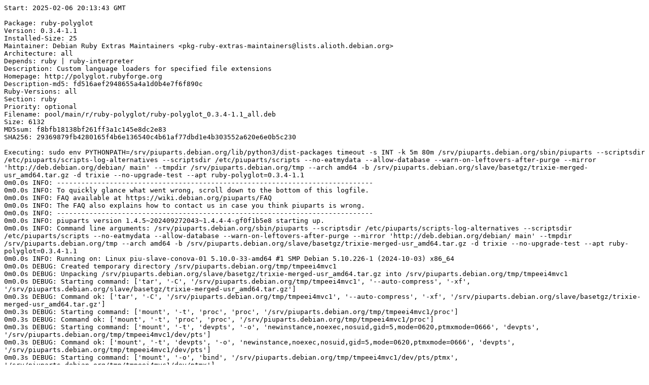

--- FILE ---
content_type: text/plain; charset=utf-8
request_url: https://piuparts.debian.org/trixie/pass/ruby-polyglot_0.3.4-1.1.log
body_size: 7635
content:
Start: 2025-02-06 20:13:43 GMT

Package: ruby-polyglot
Version: 0.3.4-1.1
Installed-Size: 25
Maintainer: Debian Ruby Extras Maintainers <pkg-ruby-extras-maintainers@lists.alioth.debian.org>
Architecture: all
Depends: ruby | ruby-interpreter
Description: Custom language loaders for specified file extensions
Homepage: http://polyglot.rubyforge.org
Description-md5: fd516aef2948655a4a1d0b4e7f6f890c
Ruby-Versions: all
Section: ruby
Priority: optional
Filename: pool/main/r/ruby-polyglot/ruby-polyglot_0.3.4-1.1_all.deb
Size: 6132
MD5sum: f8bfb18138bf261ff3a1c145e8dc2e83
SHA256: 29369879fb4280165f4b6e136540c4b61af77dbd1e4b303552a620e6e0b5c230

Executing: sudo env PYTHONPATH=/srv/piuparts.debian.org/lib/python3/dist-packages timeout -s INT -k 5m 80m /srv/piuparts.debian.org/sbin/piuparts --scriptsdir /etc/piuparts/scripts-log-alternatives --scriptsdir /etc/piuparts/scripts --no-eatmydata --allow-database --warn-on-leftovers-after-purge --mirror 'http://deb.debian.org/debian/ main' --tmpdir /srv/piuparts.debian.org/tmp --arch amd64 -b /srv/piuparts.debian.org/slave/basetgz/trixie-merged-usr_amd64.tar.gz -d trixie --no-upgrade-test --apt ruby-polyglot=0.3.4-1.1
0m0.0s INFO: ------------------------------------------------------------------------------
0m0.0s INFO: To quickly glance what went wrong, scroll down to the bottom of this logfile.
0m0.0s INFO: FAQ available at https://wiki.debian.org/piuparts/FAQ
0m0.0s INFO: The FAQ also explains how to contact us in case you think piuparts is wrong.
0m0.0s INFO: ------------------------------------------------------------------------------
0m0.0s INFO: piuparts version 1.4.5~202409272043~1.4.4-4-gf0f1b5e8 starting up.
0m0.0s INFO: Command line arguments: /srv/piuparts.debian.org/sbin/piuparts --scriptsdir /etc/piuparts/scripts-log-alternatives --scriptsdir /etc/piuparts/scripts --no-eatmydata --allow-database --warn-on-leftovers-after-purge --mirror 'http://deb.debian.org/debian/ main' --tmpdir /srv/piuparts.debian.org/tmp --arch amd64 -b /srv/piuparts.debian.org/slave/basetgz/trixie-merged-usr_amd64.tar.gz -d trixie --no-upgrade-test --apt ruby-polyglot=0.3.4-1.1
0m0.0s INFO: Running on: Linux piu-slave-conova-01 5.10.0-33-amd64 #1 SMP Debian 5.10.226-1 (2024-10-03) x86_64
0m0.0s DEBUG: Created temporary directory /srv/piuparts.debian.org/tmp/tmpeei4mvc1
0m0.0s DEBUG: Unpacking /srv/piuparts.debian.org/slave/basetgz/trixie-merged-usr_amd64.tar.gz into /srv/piuparts.debian.org/tmp/tmpeei4mvc1
0m0.0s DEBUG: Starting command: ['tar', '-C', '/srv/piuparts.debian.org/tmp/tmpeei4mvc1', '--auto-compress', '-xf', '/srv/piuparts.debian.org/slave/basetgz/trixie-merged-usr_amd64.tar.gz']
0m0.3s DEBUG: Command ok: ['tar', '-C', '/srv/piuparts.debian.org/tmp/tmpeei4mvc1', '--auto-compress', '-xf', '/srv/piuparts.debian.org/slave/basetgz/trixie-merged-usr_amd64.tar.gz']
0m0.3s DEBUG: Starting command: ['mount', '-t', 'proc', 'proc', '/srv/piuparts.debian.org/tmp/tmpeei4mvc1/proc']
0m0.3s DEBUG: Command ok: ['mount', '-t', 'proc', 'proc', '/srv/piuparts.debian.org/tmp/tmpeei4mvc1/proc']
0m0.3s DEBUG: Starting command: ['mount', '-t', 'devpts', '-o', 'newinstance,noexec,nosuid,gid=5,mode=0620,ptmxmode=0666', 'devpts', '/srv/piuparts.debian.org/tmp/tmpeei4mvc1/dev/pts']
0m0.3s DEBUG: Command ok: ['mount', '-t', 'devpts', '-o', 'newinstance,noexec,nosuid,gid=5,mode=0620,ptmxmode=0666', 'devpts', '/srv/piuparts.debian.org/tmp/tmpeei4mvc1/dev/pts']
0m0.3s DEBUG: Starting command: ['mount', '-o', 'bind', '/srv/piuparts.debian.org/tmp/tmpeei4mvc1/dev/pts/ptmx', '/srv/piuparts.debian.org/tmp/tmpeei4mvc1/dev/ptmx']
0m0.3s DEBUG: Command ok: ['mount', '-o', 'bind', '/srv/piuparts.debian.org/tmp/tmpeei4mvc1/dev/pts/ptmx', '/srv/piuparts.debian.org/tmp/tmpeei4mvc1/dev/ptmx']
0m0.3s DEBUG: Starting command: ['mount', '-o', 'bind', '/dev/pts/1', '/srv/piuparts.debian.org/tmp/tmpeei4mvc1/dev/console']
0m0.3s DEBUG: Command ok: ['mount', '-o', 'bind', '/dev/pts/1', '/srv/piuparts.debian.org/tmp/tmpeei4mvc1/dev/console']
0m0.3s DEBUG: Starting command: ['mount', '-t', 'tmpfs', '-o', 'size=65536k', 'tmpfs', '/srv/piuparts.debian.org/tmp/tmpeei4mvc1/dev/shm']
0m0.3s DEBUG: Command ok: ['mount', '-t', 'tmpfs', '-o', 'size=65536k', 'tmpfs', '/srv/piuparts.debian.org/tmp/tmpeei4mvc1/dev/shm']
0m0.3s DEBUG: sources.list:
  deb http://deb.debian.org/debian/ trixie main
0m0.3s DEBUG: Created policy-rc.d and chmodded it.
0m0.3s DEBUG: Created resolv.conf.
0m0.3s DEBUG: Copying scriptsdir /etc/piuparts/scripts-log-alternatives to /srv/piuparts.debian.org/tmp/tmpeei4mvc1/tmp/scripts/
0m0.3s DEBUG: Copying scriptsdir /etc/piuparts/scripts to /srv/piuparts.debian.org/tmp/tmpeei4mvc1/tmp/scripts/
0m0.3s INFO: Running scripts post_chroot_unpack
0m0.3s DEBUG: Starting command: ['chroot', '/srv/piuparts.debian.org/tmp/tmpeei4mvc1', 'tmp/scripts/post_chroot_unpack_allow_unauthenticated']
0m0.3s DEBUG: Command ok: ['chroot', '/srv/piuparts.debian.org/tmp/tmpeei4mvc1', 'tmp/scripts/post_chroot_unpack_allow_unauthenticated']
0m0.3s DEBUG: Starting command: ['chroot', '/srv/piuparts.debian.org/tmp/tmpeei4mvc1', 'apt-get', 'update']
0m2.7s DUMP: 
  Get:1 http://deb.debian.org/debian trixie InRelease [175 kB]
  Get:2 http://deb.debian.org/debian trixie/main amd64 Packages [9418 kB]
  Get:3 http://deb.debian.org/debian trixie/main Translation-en [6315 kB]
  Fetched 15.9 MB in 1s (14.3 MB/s)
  Reading package lists...
0m2.7s DEBUG: Command ok: ['chroot', '/srv/piuparts.debian.org/tmp/tmpeei4mvc1', 'apt-get', 'update']
0m2.7s DEBUG: Starting command: ['chroot', '/srv/piuparts.debian.org/tmp/tmpeei4mvc1', 'apt-get', '-yf', 'dist-upgrade']
0m7.0s DUMP: 
  Reading package lists...
  Building dependency tree...
  Calculating upgrade...
  The following packages will be upgraded:
    apt bsdutils dash dpkg libapt-pkg6.0t64 libblkid1 liblz4-1 libmount1
    libpam-modules libpam-modules-bin libpam-runtime libpam0g libselinux1
    libsemanage-common libsemanage2 libsmartcols1 libuuid1 login mount
    util-linux
  20 upgraded, 0 newly installed, 0 to remove and 0 not upgraded.
  Need to get 7073 kB of archives.
  After this operation, 335 kB of additional disk space will be used.
  Get:1 http://deb.debian.org/debian trixie/main amd64 bsdutils amd64 1:2.40.4-2 [106 kB]
  Get:2 http://deb.debian.org/debian trixie/main amd64 dash amd64 0.5.12-12 [98.5 kB]
  Get:3 http://deb.debian.org/debian trixie/main amd64 liblz4-1 amd64 1.10.0-3 [63.8 kB]
  Get:4 http://deb.debian.org/debian trixie/main amd64 libapt-pkg6.0t64 amd64 2.9.26 [1115 kB]
  Get:5 http://deb.debian.org/debian trixie/main amd64 dpkg amd64 1.22.14 [1537 kB]
  Get:6 http://deb.debian.org/debian trixie/main amd64 libuuid1 amd64 2.40.4-2 [36.3 kB]
  Get:7 http://deb.debian.org/debian trixie/main amd64 libblkid1 amd64 2.40.4-2 [169 kB]
  Get:8 http://deb.debian.org/debian trixie/main amd64 libmount1 amd64 2.40.4-2 [199 kB]
  Get:9 http://deb.debian.org/debian trixie/main amd64 libsmartcols1 amd64 2.40.4-2 [140 kB]
  Get:10 http://deb.debian.org/debian trixie/main amd64 util-linux amd64 2.40.4-2 [1213 kB]
  Get:11 http://deb.debian.org/debian trixie/main amd64 mount amd64 2.40.4-2 [155 kB]
  Get:12 http://deb.debian.org/debian trixie/main amd64 libselinux1 amd64 3.7-3.1 [76.8 kB]
  Get:13 http://deb.debian.org/debian trixie/main amd64 apt amd64 2.9.26 [1433 kB]
  Get:14 http://deb.debian.org/debian trixie/main amd64 libpam0g amd64 1.7.0-2 [69.8 kB]
  Get:15 http://deb.debian.org/debian trixie/main amd64 libpam-modules-bin amd64 1.7.0-2 [48.8 kB]
  Get:16 http://deb.debian.org/debian trixie/main amd64 libpam-modules amd64 1.7.0-2 [177 kB]
  Get:17 http://deb.debian.org/debian trixie/main amd64 libpam-runtime all 1.7.0-2 [248 kB]
  Get:18 http://deb.debian.org/debian trixie/main amd64 login amd64 1:4.16.0-2+really2.40.4-2 [88.4 kB]
  Get:19 http://deb.debian.org/debian trixie/main amd64 libsemanage-common all 3.7-2.1 [7208 B]
  Get:20 http://deb.debian.org/debian trixie/main amd64 libsemanage2 amd64 3.7-2.1 [91.2 kB]
  Preconfiguring packages ...
  Fetched 7073 kB in 0s (19.7 MB/s)
  (Reading database ... 
  (Reading database ... 5%
  (Reading database ... 10%
  (Reading database ... 15%
  (Reading database ... 20%
  (Reading database ... 25%
  (Reading database ... 30%
  (Reading database ... 35%
  (Reading database ... 40%
  (Reading database ... 45%
  (Reading database ... 50%
  (Reading database ... 55%
  (Reading database ... 60%
  (Reading database ... 65%
  (Reading database ... 70%
  (Reading database ... 75%
  (Reading database ... 80%
  (Reading database ... 85%
  (Reading database ... 90%
  (Reading database ... 95%
  (Reading database ... 100%
  (Reading database ... 5029 files and directories currently installed.)
  Preparing to unpack .../bsdutils_1%3a2.40.4-2_amd64.deb ...
  Unpacking bsdutils (1:2.40.4-2) over (1:2.40.4-1) ...
  Setting up bsdutils (1:2.40.4-2) ...
  (Reading database ... 
  (Reading database ... 5%
  (Reading database ... 10%
  (Reading database ... 15%
  (Reading database ... 20%
  (Reading database ... 25%
  (Reading database ... 30%
  (Reading database ... 35%
  (Reading database ... 40%
  (Reading database ... 45%
  (Reading database ... 50%
  (Reading database ... 55%
  (Reading database ... 60%
  (Reading database ... 65%
  (Reading database ... 70%
  (Reading database ... 75%
  (Reading database ... 80%
  (Reading database ... 85%
  (Reading database ... 90%
  (Reading database ... 95%
  (Reading database ... 100%
  (Reading database ... 5029 files and directories currently installed.)
  Preparing to unpack .../dash_0.5.12-12_amd64.deb ...
  Unpacking dash (0.5.12-12) over (0.5.12-11) ...
  Setting up dash (0.5.12-12) ...
  (Reading database ... 
  (Reading database ... 5%
  (Reading database ... 10%
  (Reading database ... 15%
  (Reading database ... 20%
  (Reading database ... 25%
  (Reading database ... 30%
  (Reading database ... 35%
  (Reading database ... 40%
  (Reading database ... 45%
  (Reading database ... 50%
  (Reading database ... 55%
  (Reading database ... 60%
  (Reading database ... 65%
  (Reading database ... 70%
  (Reading database ... 75%
  (Reading database ... 80%
  (Reading database ... 85%
  (Reading database ... 90%
  (Reading database ... 95%
  (Reading database ... 100%
  (Reading database ... 5029 files and directories currently installed.)
  Preparing to unpack .../liblz4-1_1.10.0-3_amd64.deb ...
  Unpacking liblz4-1:amd64 (1.10.0-3) over (1.9.4-4) ...
  Setting up liblz4-1:amd64 (1.10.0-3) ...
  (Reading database ... 
  (Reading database ... 5%
  (Reading database ... 10%
  (Reading database ... 15%
  (Reading database ... 20%
  (Reading database ... 25%
  (Reading database ... 30%
  (Reading database ... 35%
  (Reading database ... 40%
  (Reading database ... 45%
  (Reading database ... 50%
  (Reading database ... 55%
  (Reading database ... 60%
  (Reading database ... 65%
  (Reading database ... 70%
  (Reading database ... 75%
  (Reading database ... 80%
  (Reading database ... 85%
  (Reading database ... 90%
  (Reading database ... 95%
  (Reading database ... 100%
  (Reading database ... 5029 files and directories currently installed.)
  Preparing to unpack .../libapt-pkg6.0t64_2.9.26_amd64.deb ...
  Unpacking libapt-pkg6.0t64:amd64 (2.9.26) over (2.9.23) ...
  Setting up libapt-pkg6.0t64:amd64 (2.9.26) ...
  (Reading database ... 
  (Reading database ... 5%
  (Reading database ... 10%
  (Reading database ... 15%
  (Reading database ... 20%
  (Reading database ... 25%
  (Reading database ... 30%
  (Reading database ... 35%
  (Reading database ... 40%
  (Reading database ... 45%
  (Reading database ... 50%
  (Reading database ... 55%
  (Reading database ... 60%
  (Reading database ... 65%
  (Reading database ... 70%
  (Reading database ... 75%
  (Reading database ... 80%
  (Reading database ... 85%
  (Reading database ... 90%
  (Reading database ... 95%
  (Reading database ... 100%
  (Reading database ... 5029 files and directories currently installed.)
  Preparing to unpack .../dpkg_1.22.14_amd64.deb ...
  Unpacking dpkg (1.22.14) over (1.22.11) ...
  Setting up dpkg (1.22.14) ...
  (Reading database ... 
  (Reading database ... 5%
  (Reading database ... 10%
  (Reading database ... 15%
  (Reading database ... 20%
  (Reading database ... 25%
  (Reading database ... 30%
  (Reading database ... 35%
  (Reading database ... 40%
  (Reading database ... 45%
  (Reading database ... 50%
  (Reading database ... 55%
  (Reading database ... 60%
  (Reading database ... 65%
  (Reading database ... 70%
  (Reading database ... 75%
  (Reading database ... 80%
  (Reading database ... 85%
  (Reading database ... 90%
  (Reading database ... 95%
  (Reading database ... 100%
  (Reading database ... 5028 files and directories currently installed.)
  Preparing to unpack .../libuuid1_2.40.4-2_amd64.deb ...
  Unpacking libuuid1:amd64 (2.40.4-2) over (2.40.4-1) ...
  Setting up libuuid1:amd64 (2.40.4-2) ...
  (Reading database ... 
  (Reading database ... 5%
  (Reading database ... 10%
  (Reading database ... 15%
  (Reading database ... 20%
  (Reading database ... 25%
  (Reading database ... 30%
  (Reading database ... 35%
  (Reading database ... 40%
  (Reading database ... 45%
  (Reading database ... 50%
  (Reading database ... 55%
  (Reading database ... 60%
  (Reading database ... 65%
  (Reading database ... 70%
  (Reading database ... 75%
  (Reading database ... 80%
  (Reading database ... 85%
  (Reading database ... 90%
  (Reading database ... 95%
  (Reading database ... 100%
  (Reading database ... 5028 files and directories currently installed.)
  Preparing to unpack .../libblkid1_2.40.4-2_amd64.deb ...
  Unpacking libblkid1:amd64 (2.40.4-2) over (2.40.4-1) ...
  Setting up libblkid1:amd64 (2.40.4-2) ...
  (Reading database ... 
  (Reading database ... 5%
  (Reading database ... 10%
  (Reading database ... 15%
  (Reading database ... 20%
  (Reading database ... 25%
  (Reading database ... 30%
  (Reading database ... 35%
  (Reading database ... 40%
  (Reading database ... 45%
  (Reading database ... 50%
  (Reading database ... 55%
  (Reading database ... 60%
  (Reading database ... 65%
  (Reading database ... 70%
  (Reading database ... 75%
  (Reading database ... 80%
  (Reading database ... 85%
  (Reading database ... 90%
  (Reading database ... 95%
  (Reading database ... 100%
  (Reading database ... 5028 files and directories currently installed.)
  Preparing to unpack .../libmount1_2.40.4-2_amd64.deb ...
  Unpacking libmount1:amd64 (2.40.4-2) over (2.40.4-1) ...
  Setting up libmount1:amd64 (2.40.4-2) ...
  (Reading database ... 
  (Reading database ... 5%
  (Reading database ... 10%
  (Reading database ... 15%
  (Reading database ... 20%
  (Reading database ... 25%
  (Reading database ... 30%
  (Reading database ... 35%
  (Reading database ... 40%
  (Reading database ... 45%
  (Reading database ... 50%
  (Reading database ... 55%
  (Reading database ... 60%
  (Reading database ... 65%
  (Reading database ... 70%
  (Reading database ... 75%
  (Reading database ... 80%
  (Reading database ... 85%
  (Reading database ... 90%
  (Reading database ... 95%
  (Reading database ... 100%
  (Reading database ... 5028 files and directories currently installed.)
  Preparing to unpack .../libsmartcols1_2.40.4-2_amd64.deb ...
  Unpacking libsmartcols1:amd64 (2.40.4-2) over (2.40.4-1) ...
  Setting up libsmartcols1:amd64 (2.40.4-2) ...
  (Reading database ... 
  (Reading database ... 5%
  (Reading database ... 10%
  (Reading database ... 15%
  (Reading database ... 20%
  (Reading database ... 25%
  (Reading database ... 30%
  (Reading database ... 35%
  (Reading database ... 40%
  (Reading database ... 45%
  (Reading database ... 50%
  (Reading database ... 55%
  (Reading database ... 60%
  (Reading database ... 65%
  (Reading database ... 70%
  (Reading database ... 75%
  (Reading database ... 80%
  (Reading database ... 85%
  (Reading database ... 90%
  (Reading database ... 95%
  (Reading database ... 100%
  (Reading database ... 5028 files and directories currently installed.)
  Preparing to unpack .../util-linux_2.40.4-2_amd64.deb ...
  Unpacking util-linux (2.40.4-2) over (2.40.4-1) ...
  Setting up util-linux (2.40.4-2) ...
  (Reading database ... 
  (Reading database ... 5%
  (Reading database ... 10%
  (Reading database ... 15%
  (Reading database ... 20%
  (Reading database ... 25%
  (Reading database ... 30%
  (Reading database ... 35%
  (Reading database ... 40%
  (Reading database ... 45%
  (Reading database ... 50%
  (Reading database ... 55%
  (Reading database ... 60%
  (Reading database ... 65%
  (Reading database ... 70%
  (Reading database ... 75%
  (Reading database ... 80%
  (Reading database ... 85%
  (Reading database ... 90%
  (Reading database ... 95%
  (Reading database ... 100%
  (Reading database ... 5028 files and directories currently installed.)
  Preparing to unpack .../mount_2.40.4-2_amd64.deb ...
  Unpacking mount (2.40.4-2) over (2.40.4-1) ...
  Preparing to unpack .../libselinux1_3.7-3.1_amd64.deb ...
  Unpacking libselinux1:amd64 (3.7-3.1) over (3.7-3+b1) ...
  Setting up libselinux1:amd64 (3.7-3.1) ...
  (Reading database ... 
  (Reading database ... 5%
  (Reading database ... 10%
  (Reading database ... 15%
  (Reading database ... 20%
  (Reading database ... 25%
  (Reading database ... 30%
  (Reading database ... 35%
  (Reading database ... 40%
  (Reading database ... 45%
  (Reading database ... 50%
  (Reading database ... 55%
  (Reading database ... 60%
  (Reading database ... 65%
  (Reading database ... 70%
  (Reading database ... 75%
  (Reading database ... 80%
  (Reading database ... 85%
  (Reading database ... 90%
  (Reading database ... 95%
  (Reading database ... 100%
  (Reading database ... 5027 files and directories currently installed.)
  Preparing to unpack .../archives/apt_2.9.26_amd64.deb ...
  Unpacking apt (2.9.26) over (2.9.23) ...
  Setting up apt (2.9.26) ...
  (Reading database ... 
  (Reading database ... 5%
  (Reading database ... 10%
  (Reading database ... 15%
  (Reading database ... 20%
  (Reading database ... 25%
  (Reading database ... 30%
  (Reading database ... 35%
  (Reading database ... 40%
  (Reading database ... 45%
  (Reading database ... 50%
  (Reading database ... 55%
  (Reading database ... 60%
  (Reading database ... 65%
  (Reading database ... 70%
  (Reading database ... 75%
  (Reading database ... 80%
  (Reading database ... 85%
  (Reading database ... 90%
  (Reading database ... 95%
  (Reading database ... 100%
  (Reading database ... 5027 files and directories currently installed.)
  Preparing to unpack .../libpam0g_1.7.0-2_amd64.deb ...
  Unpacking libpam0g:amd64 (1.7.0-2) over (1.5.3-7+b1) ...
  Setting up libpam0g:amd64 (1.7.0-2) ...
  (Reading database ... 
  (Reading database ... 5%
  (Reading database ... 10%
  (Reading database ... 15%
  (Reading database ... 20%
  (Reading database ... 25%
  (Reading database ... 30%
  (Reading database ... 35%
  (Reading database ... 40%
  (Reading database ... 45%
  (Reading database ... 50%
  (Reading database ... 55%
  (Reading database ... 60%
  (Reading database ... 65%
  (Reading database ... 70%
  (Reading database ... 75%
  (Reading database ... 80%
  (Reading database ... 85%
  (Reading database ... 90%
  (Reading database ... 95%
  (Reading database ... 100%
  (Reading database ... 5026 files and directories currently installed.)
  Preparing to unpack .../libpam-modules-bin_1.7.0-2_amd64.deb ...
  Unpacking libpam-modules-bin (1.7.0-2) over (1.5.3-7+b1) ...
  Setting up libpam-modules-bin (1.7.0-2) ...
  (Reading database ... 
  (Reading database ... 5%
  (Reading database ... 10%
  (Reading database ... 15%
  (Reading database ... 20%
  (Reading database ... 25%
  (Reading database ... 30%
  (Reading database ... 35%
  (Reading database ... 40%
  (Reading database ... 45%
  (Reading database ... 50%
  (Reading database ... 55%
  (Reading database ... 60%
  (Reading database ... 65%
  (Reading database ... 70%
  (Reading database ... 75%
  (Reading database ... 80%
  (Reading database ... 85%
  (Reading database ... 90%
  (Reading database ... 95%
  (Reading database ... 100%
  (Reading database ... 5017 files and directories currently installed.)
  Preparing to unpack .../libpam-modules_1.7.0-2_amd64.deb ...
  Unpacking libpam-modules:amd64 (1.7.0-2) over (1.5.3-7+b1) ...
  Setting up libpam-modules:amd64 (1.7.0-2) ...
  Installing new version of config file /etc/security/access.conf ...
  Installing new version of config file /etc/security/namespace.init ...
  Installing new version of config file /etc/security/pwhistory.conf ...
  (Reading database ... 
  (Reading database ... 5%
  (Reading database ... 10%
  (Reading database ... 15%
  (Reading database ... 20%
  (Reading database ... 25%
  (Reading database ... 30%
  (Reading database ... 35%
  (Reading database ... 40%
  (Reading database ... 45%
  (Reading database ... 50%
  (Reading database ... 55%
  (Reading database ... 60%
  (Reading database ... 65%
  (Reading database ... 70%
  (Reading database ... 75%
  (Reading database ... 80%
  (Reading database ... 85%
  (Reading database ... 90%
  (Reading database ... 95%
  (Reading database ... 100%
  (Reading database ... 4965 files and directories currently installed.)
  Preparing to unpack .../libpam-runtime_1.7.0-2_all.deb ...
  Unpacking libpam-runtime (1.7.0-2) over (1.5.3-7) ...
  Setting up libpam-runtime (1.7.0-2) ...
  (Reading database ... 
  (Reading database ... 5%
  (Reading database ... 10%
  (Reading database ... 15%
  (Reading database ... 20%
  (Reading database ... 25%
  (Reading database ... 30%
  (Reading database ... 35%
  (Reading database ... 40%
  (Reading database ... 45%
  (Reading database ... 50%
  (Reading database ... 55%
  (Reading database ... 60%
  (Reading database ... 65%
  (Reading database ... 70%
  (Reading database ... 75%
  (Reading database ... 80%
  (Reading database ... 85%
  (Reading database ... 90%
  (Reading database ... 95%
  (Reading database ... 100%
  (Reading database ... 5026 files and directories currently installed.)
  Preparing to unpack .../login_1%3a4.16.0-2+really2.40.4-2_amd64.deb ...
  Unpacking login (1:4.16.0-2+really2.40.4-2) over (1:4.16.0-2+really2.40.4-1) ...
  Preparing to unpack .../libsemanage-common_3.7-2.1_all.deb ...
  Unpacking libsemanage-common (3.7-2.1) over (3.7-2) ...
  Preparing to unpack .../libsemanage2_3.7-2.1_amd64.deb ...
  Unpacking libsemanage2:amd64 (3.7-2.1) over (3.7-2+b1) ...
  Setting up libsemanage-common (3.7-2.1) ...
  Setting up mount (2.40.4-2) ...
  Setting up libsemanage2:amd64 (3.7-2.1) ...
  Setting up login (1:4.16.0-2+really2.40.4-2) ...
  Processing triggers for debianutils (5.21) ...
  Processing triggers for libc-bin (2.40-6) ...
0m7.0s DEBUG: Command ok: ['chroot', '/srv/piuparts.debian.org/tmp/tmpeei4mvc1', 'apt-get', '-yf', 'dist-upgrade']
0m7.0s DEBUG: Starting command: ['chroot', '/srv/piuparts.debian.org/tmp/tmpeei4mvc1', 'sh', '-c', 'apt-cache dumpavail | md5sum']
0m8.0s DUMP: 
  908cc320b7b66a8c96c91dd10ace1050  -
0m8.0s DEBUG: Command ok: ['chroot', '/srv/piuparts.debian.org/tmp/tmpeei4mvc1', 'sh', '-c', 'apt-cache dumpavail | md5sum']
0m8.0s INFO: Running scripts post_setup
0m8.0s DEBUG: Starting command: ['chroot', '/srv/piuparts.debian.org/tmp/tmpeei4mvc1', 'tmp/scripts/post_setup_dummy_users']
0m8.9s DUMP: 
  useradd warning: dummy1000's uid 1000 is greater than SYS_UID_MAX 999
  useradd warning: dummy1001's uid 1001 is greater than SYS_UID_MAX 999
  useradd warning: dummy1002's uid 1002 is greater than SYS_UID_MAX 999
  useradd warning: dummy1003's uid 1003 is greater than SYS_UID_MAX 999
  useradd warning: dummy1004's uid 1004 is greater than SYS_UID_MAX 999
  useradd warning: dummy1005's uid 1005 is greater than SYS_UID_MAX 999
  useradd warning: dummy1006's uid 1006 is greater than SYS_UID_MAX 999
  useradd warning: dummy1007's uid 1007 is greater than SYS_UID_MAX 999
  useradd warning: dummy1008's uid 1008 is greater than SYS_UID_MAX 999
  useradd warning: dummy1009's uid 1009 is greater than SYS_UID_MAX 999
  useradd warning: dummy1010's uid 1010 is greater than SYS_UID_MAX 999
0m8.9s DEBUG: Command ok: ['chroot', '/srv/piuparts.debian.org/tmp/tmpeei4mvc1', 'tmp/scripts/post_setup_dummy_users']
0m8.9s DEBUG: Starting command: ['chroot', '/srv/piuparts.debian.org/tmp/tmpeei4mvc1', 'tmp/scripts/post_setup_forbid_home']
0m9.0s DUMP: 
  Disabling /home
  Adding 'local diversion of /home to /home.distrib'
0m9.0s DEBUG: Command ok: ['chroot', '/srv/piuparts.debian.org/tmp/tmpeei4mvc1', 'tmp/scripts/post_setup_forbid_home']
0m9.0s DEBUG: Starting command: ['chroot', '/srv/piuparts.debian.org/tmp/tmpeei4mvc1', 'tmp/scripts/post_setup_force-unsafe-io']
0m9.0s DUMP: 
  Enabling dpkg --force-unsafe-io.
  Adding 'local diversion of /usr/bin/sync to /usr/bin/sync.distrib'
  Adding 'local diversion of /bin/sync to /bin/sync.distrib.usr-is-merged'
  '/bin/sync' -> 'true'
0m9.0s DEBUG: Command ok: ['chroot', '/srv/piuparts.debian.org/tmp/tmpeei4mvc1', 'tmp/scripts/post_setup_force-unsafe-io']
0m9.0s DEBUG: Starting command: ['chroot', '/srv/piuparts.debian.org/tmp/tmpeei4mvc1', 'tmp/scripts/post_setup_minimize']
0m9.0s DEBUG: Command ok: ['chroot', '/srv/piuparts.debian.org/tmp/tmpeei4mvc1', 'tmp/scripts/post_setup_minimize']
0m9.0s DEBUG: Starting command: ['chroot', '/srv/piuparts.debian.org/tmp/tmpeei4mvc1', 'tmp/scripts/post_setup_squeeze-backports']
0m9.0s DEBUG: Command ok: ['chroot', '/srv/piuparts.debian.org/tmp/tmpeei4mvc1', 'tmp/scripts/post_setup_squeeze-backports']
0m9.0s DEBUG: Starting command: ['chroot', '/srv/piuparts.debian.org/tmp/tmpeei4mvc1', 'tmp/scripts/post_setup_zz_backports']
0m9.0s DEBUG: Command ok: ['chroot', '/srv/piuparts.debian.org/tmp/tmpeei4mvc1', 'tmp/scripts/post_setup_zz_backports']
0m9.0s DEBUG: Starting command: ['chroot', '/srv/piuparts.debian.org/tmp/tmpeei4mvc1', 'apt-get', 'clean']
0m9.0s DEBUG: Command ok: ['chroot', '/srv/piuparts.debian.org/tmp/tmpeei4mvc1', 'apt-get', 'clean']
0m9.0s DEBUG: Recording chroot state
0m9.5s DEBUG: Starting command: ['chroot', '/srv/piuparts.debian.org/tmp/tmpeei4mvc1', 'dpkg-query', '-W', '-f', '${Status}\\t${binary:Package}\\t${Package}\\t${Version}\\n']
0m9.5s DUMP: 
  install ok installed	apt	apt	2.9.26
  install ok installed	base-files	base-files	13.6
  install ok installed	base-passwd	base-passwd	3.6.6
  install ok installed	bash	bash	5.2.37-1
  install ok installed	bsdutils	bsdutils	1:2.40.4-2
  install ok installed	coreutils	coreutils	9.5-1+b1
  install ok installed	dash	dash	0.5.12-12
  install ok installed	debconf	debconf	1.5.89
  install ok installed	debian-archive-keyring	debian-archive-keyring	2023.4
  install ok installed	debianutils	debianutils	5.21
  install ok installed	diffutils	diffutils	1:3.10-2
  install ok installed	dpkg	dpkg	1.22.14
  install ok installed	e2fsprogs	e2fsprogs	1.47.2-1
  install ok installed	findutils	findutils	4.10.0-3
  install ok installed	gcc-14-base:amd64	gcc-14-base	14.2.0-12
  install ok installed	grep	grep	3.11-4
  install ok installed	gzip	gzip	1.13-1
  install ok installed	hostname	hostname	3.25
  install ok installed	init-system-helpers	init-system-helpers	1.68
  install ok installed	libacl1:amd64	libacl1	2.3.2-2+b1
  install ok installed	libapt-pkg6.0t64:amd64	libapt-pkg6.0t64	2.9.26
  install ok installed	libattr1:amd64	libattr1	1:2.5.2-2
  install ok installed	libaudit-common	libaudit-common	1:4.0.2-2
  install ok installed	libaudit1:amd64	libaudit1	1:4.0.2-2+b1
  install ok installed	libblkid1:amd64	libblkid1	2.40.4-2
  install ok installed	libbsd0:amd64	libbsd0	0.12.2-2
  install ok installed	libbz2-1.0:amd64	libbz2-1.0	1.0.8-6
  install ok installed	libc-bin	libc-bin	2.40-6
  install ok installed	libc6:amd64	libc6	2.40-6
  install ok installed	libcap-ng0:amd64	libcap-ng0	0.8.5-4
  install ok installed	libcap2:amd64	libcap2	1:2.66-5+b1
  install ok installed	libcom-err2:amd64	libcom-err2	1.47.2-1
  install ok installed	libcrypt1:amd64	libcrypt1	1:4.4.38-1
  install ok installed	libdb5.3t64:amd64	libdb5.3t64	5.3.28+dfsg2-9
  install ok installed	libdebconfclient0:amd64	libdebconfclient0	0.277
  install ok installed	libext2fs2t64:amd64	libext2fs2t64	1.47.2-1
  install ok installed	libgcc-s1:amd64	libgcc-s1	14.2.0-12
  install ok installed	libgmp10:amd64	libgmp10	2:6.3.0+dfsg-3
  install ok installed	libhogweed6t64:amd64	libhogweed6t64	3.10-1+b1
  install ok installed	liblz4-1:amd64	liblz4-1	1.10.0-3
  install ok installed	liblzma5:amd64	liblzma5	5.6.3-1+b1
  install ok installed	libmd0:amd64	libmd0	1.1.0-2+b1
  install ok installed	libmount1:amd64	libmount1	2.40.4-2
  install ok installed	libnettle8t64:amd64	libnettle8t64	3.10-1+b1
  install ok installed	libpam-modules:amd64	libpam-modules	1.7.0-2
  install ok installed	libpam-modules-bin	libpam-modules-bin	1.7.0-2
  install ok installed	libpam-runtime	libpam-runtime	1.7.0-2
  install ok installed	libpam0g:amd64	libpam0g	1.7.0-2
  install ok installed	libpcre2-8-0:amd64	libpcre2-8-0	10.44-5
  install ok installed	libseccomp2:amd64	libseccomp2	2.5.5-2
  install ok installed	libselinux1:amd64	libselinux1	3.7-3.1
  install ok installed	libsemanage-common	libsemanage-common	3.7-2.1
  install ok installed	libsemanage2:amd64	libsemanage2	3.7-2.1
  install ok installed	libsepol2:amd64	libsepol2	3.7-1
  install ok installed	libsmartcols1:amd64	libsmartcols1	2.40.4-2
  install ok installed	libss2:amd64	libss2	1.47.2-1
  install ok installed	libssl3t64:amd64	libssl3t64	3.4.0-2
  install ok installed	libstdc++6:amd64	libstdc++6	14.2.0-12
  install ok installed	libsystemd0:amd64	libsystemd0	257.2-3
  install ok installed	libtinfo6:amd64	libtinfo6	6.5-2+b1
  install ok installed	libudev1:amd64	libudev1	257.2-3
  install ok installed	libuuid1:amd64	libuuid1	2.40.4-2
  install ok installed	libxxhash0:amd64	libxxhash0	0.8.2-2+b2
  install ok installed	libzstd1:amd64	libzstd1	1.5.6+dfsg-2
  install ok installed	login	login	1:4.16.0-2+really2.40.4-2
  install ok installed	login.defs	login.defs	1:4.16.0-7
  install ok installed	logsave	logsave	1.47.2-1
  install ok installed	mawk	mawk	1.3.4.20240905-1
  install ok installed	mount	mount	2.40.4-2
  install ok installed	ncurses-base	ncurses-base	6.5-2
  install ok installed	ncurses-bin	ncurses-bin	6.5-2+b1
  install ok installed	openssl-provider-legacy	openssl-provider-legacy	3.4.0-2
  install ok installed	passwd	passwd	1:4.16.0-7
  install ok installed	perl-base	perl-base	5.40.0-8
  install ok installed	sed	sed	4.9-2
  install ok installed	sqv	sqv	1.2.1-5
  install ok installed	sysvinit-utils	sysvinit-utils	3.13-1
  install ok installed	tar	tar	1.35+dfsg-3.1
  install ok installed	tzdata	tzdata	2024b-6
  install ok installed	usr-is-merged	usr-is-merged	39+nmu2
  install ok installed	util-linux	util-linux	2.40.4-2
  install ok installed	zlib1g:amd64	zlib1g	1:1.3.dfsg+really1.3.1-1+b1
0m9.5s DEBUG: Command ok: ['chroot', '/srv/piuparts.debian.org/tmp/tmpeei4mvc1', 'dpkg-query', '-W', '-f', '${Status}\\t${binary:Package}\\t${Package}\\t${Version}\\n']
0m9.5s DEBUG: Starting command: ['chroot', '/srv/piuparts.debian.org/tmp/tmpeei4mvc1', 'dpkg-divert', '--list']
0m9.5s DUMP: 
  diversion of /lib/x86_64-linux-gnu/libe2p.so.2 to /lib/x86_64-linux-gnu/libe2p.so.2.usr-is-merged by libext2fs2t64
  local diversion of /bin/sync to /bin/sync.distrib.usr-is-merged
  diversion of /lib/x86_64-linux-gnu/libext2fs.so.2.4 to /lib/x86_64-linux-gnu/libext2fs.so.2.4.usr-is-merged by libext2fs2t64
  local diversion of /home to /home.distrib
  diversion of /lib64/ld-linux-x86-64.so.2 to /lib64/ld-linux-x86-64.so.2.usr-is-merged by libc6
  diversion of /lib/x86_64-linux-gnu/libext2fs.so.2 to /lib/x86_64-linux-gnu/libext2fs.so.2.usr-is-merged by libext2fs2t64
  diversion of /lib/x86_64-linux-gnu/libe2p.so.2.3 to /lib/x86_64-linux-gnu/libe2p.so.2.3.usr-is-merged by libext2fs2t64
  diversion of /libx32 to /.libx32.usr-is-merged by base-files
  local diversion of /usr/bin/sync to /usr/bin/sync.distrib
  diversion of /lib32 to /.lib32.usr-is-merged by base-files
  diversion of /libo32 to /.libo32.usr-is-merged by base-files
0m9.5s DEBUG: Command ok: ['chroot', '/srv/piuparts.debian.org/tmp/tmpeei4mvc1', 'dpkg-divert', '--list']
0m9.5s INFO: Running scripts is_testable
0m9.5s DEBUG: Starting command: ['chroot', '/srv/piuparts.debian.org/tmp/tmpeei4mvc1', 'tmp/scripts/is_testable_uninstallable']
0m9.6s DEBUG: Command ok: ['chroot', '/srv/piuparts.debian.org/tmp/tmpeei4mvc1', 'tmp/scripts/is_testable_uninstallable']
0m9.6s INFO: apt-cache does not know about any of the requested packages
0m9.6s INFO: Running scripts pre_test
0m9.6s DEBUG: Starting command: ['chroot', '/srv/piuparts.debian.org/tmp/tmpeei4mvc1', 'tmp/scripts/pre_test_exceptions']
0m9.6s DEBUG: Command ok: ['chroot', '/srv/piuparts.debian.org/tmp/tmpeei4mvc1', 'tmp/scripts/pre_test_exceptions']
0m9.6s DEBUG: Starting command: ['chroot', '/srv/piuparts.debian.org/tmp/tmpeei4mvc1', 'tmp/scripts/pre_test_root_password']
0m9.6s DUMP: 
  New password: Retype new password: passwd: password updated successfully
0m9.6s DEBUG: Command ok: ['chroot', '/srv/piuparts.debian.org/tmp/tmpeei4mvc1', 'tmp/scripts/pre_test_root_password']
0m9.6s DEBUG: Starting command: ['lsof', '-w', '+D', '/srv/piuparts.debian.org/tmp/tmpeei4mvc1']
0m9.9s DEBUG: Command failed (status=1), but ignoring error: ['lsof', '-w', '+D', '/srv/piuparts.debian.org/tmp/tmpeei4mvc1']
0m10.4s DEBUG: No broken symlinks as far as we can find.
0m10.4s INFO: Running scripts pre_install
0m10.4s DEBUG: Starting command: ['chroot', '/srv/piuparts.debian.org/tmp/tmpeei4mvc1', 'tmp/scripts/pre_install_database-server']
0m10.4s DEBUG: Command ok: ['chroot', '/srv/piuparts.debian.org/tmp/tmpeei4mvc1', 'tmp/scripts/pre_install_database-server']
0m10.4s DEBUG: Starting command: ['chroot', '/srv/piuparts.debian.org/tmp/tmpeei4mvc1', 'tmp/scripts/pre_install_exceptions']
0m10.4s DEBUG: Command ok: ['chroot', '/srv/piuparts.debian.org/tmp/tmpeei4mvc1', 'tmp/scripts/pre_install_exceptions']
0m10.4s DEBUG: Starting command: ['chroot', '/srv/piuparts.debian.org/tmp/tmpeei4mvc1', 'tmp/scripts/pre_install_extras']
0m10.4s DEBUG: Command ok: ['chroot', '/srv/piuparts.debian.org/tmp/tmpeei4mvc1', 'tmp/scripts/pre_install_extras']
0m10.4s DEBUG: Starting command: ['chroot', '/srv/piuparts.debian.org/tmp/tmpeei4mvc1', 'tmp/scripts/pre_install_foreign_architecture']
0m10.4s DEBUG: Command ok: ['chroot', '/srv/piuparts.debian.org/tmp/tmpeei4mvc1', 'tmp/scripts/pre_install_foreign_architecture']
0m10.4s DEBUG: Starting command: ['chroot', '/srv/piuparts.debian.org/tmp/tmpeei4mvc1', 'tmp/scripts/pre_install_foreign_architecture_i386']
0m10.4s DEBUG: Command ok: ['chroot', '/srv/piuparts.debian.org/tmp/tmpeei4mvc1', 'tmp/scripts/pre_install_foreign_architecture_i386']
0m10.4s DEBUG: Starting command: ['chroot', '/srv/piuparts.debian.org/tmp/tmpeei4mvc1', 'tmp/scripts/pre_install_log_alternatives']
0m10.4s DUMP: 
  Adding 'local diversion of /usr/bin/update-alternatives to /usr/bin/update-alternatives.orig'
  dpkg-divert: warning: diverting file '/usr/bin/update-alternatives' from an Essential package with rename is dangerous, use --no-rename
0m10.4s DEBUG: Command ok: ['chroot', '/srv/piuparts.debian.org/tmp/tmpeei4mvc1', 'tmp/scripts/pre_install_log_alternatives']
0m10.4s DEBUG: Starting command: ['lsof', '-w', '+D', '/srv/piuparts.debian.org/tmp/tmpeei4mvc1']
0m10.9s DEBUG: Command failed (status=1), but ignoring error: ['lsof', '-w', '+D', '/srv/piuparts.debian.org/tmp/tmpeei4mvc1']
0m11.4s DEBUG: No broken symlinks as far as we can find.
0m11.4s DEBUG: Starting command: ['chroot', '/srv/piuparts.debian.org/tmp/tmpeei4mvc1', 'apt-cache', 'policy']
0m12.1s DUMP: 
  Package files:
   100 /var/lib/dpkg/status
       release a=now
   500 http://deb.debian.org/debian trixie/main amd64 Packages
       release o=Debian,a=testing,n=trixie,l=Debian,c=main,b=amd64
       origin deb.debian.org
  Pinned packages:
0m12.1s DEBUG: Command ok: ['chroot', '/srv/piuparts.debian.org/tmp/tmpeei4mvc1', 'apt-cache', 'policy']
0m12.1s DEBUG: Starting command: ['chroot', '/srv/piuparts.debian.org/tmp/tmpeei4mvc1', 'apt-cache', 'policy', 'ruby-polyglot']
0m12.2s DUMP: 
  ruby-polyglot:
    Installed: (none)
    Candidate: 0.3.4-1.1
    Version table:
       0.3.4-1.1 500
          500 http://deb.debian.org/debian trixie/main amd64 Packages
0m12.2s DEBUG: Command ok: ['chroot', '/srv/piuparts.debian.org/tmp/tmpeei4mvc1', 'apt-cache', 'policy', 'ruby-polyglot']
0m12.2s DEBUG: Starting command: ['chroot', '/srv/piuparts.debian.org/tmp/tmpeei4mvc1', 'apt-get', '-y', 'install', 'ruby-polyglot=0.3.4-1.1']
0m17.2s DUMP: 
  Reading package lists...
  Building dependency tree...
  Reading state information...
  The following additional packages will be installed:
    ca-certificates libedit2 libffi8 libncurses6 libruby libruby3.1t64
    libyaml-0-2 openssl rake ruby ruby-net-telnet ruby-rubygems ruby-sdbm
    ruby-webrick ruby-xmlrpc ruby3.1 rubygems-integration
  Suggested packages:
    ri ruby-dev bundler
  Recommended packages:
    libgpm2 zip fonts-lato libjs-jquery
  The following NEW packages will be installed:
    ca-certificates libedit2 libffi8 libncurses6 libruby libruby3.1t64
    libyaml-0-2 openssl rake ruby ruby-net-telnet ruby-polyglot ruby-rubygems
    ruby-sdbm ruby-webrick ruby-xmlrpc ruby3.1 rubygems-integration
  0 upgraded, 18 newly installed, 0 to remove and 0 not upgraded.
  Need to get 8541 kB of archives.
  After this operation, 32.7 MB of additional disk space will be used.
  Get:1 http://deb.debian.org/debian trixie/main amd64 openssl amd64 3.4.0-2 [1422 kB]
  Get:2 http://deb.debian.org/debian trixie/main amd64 ca-certificates all 20241223 [164 kB]
  Get:3 http://deb.debian.org/debian trixie/main amd64 libedit2 amd64 3.1-20250104-1 [93.8 kB]
  Get:4 http://deb.debian.org/debian trixie/main amd64 libffi8 amd64 3.4.6-1 [23.6 kB]
  Get:5 http://deb.debian.org/debian trixie/main amd64 libncurses6 amd64 6.5-2+b1 [105 kB]
  Get:6 http://deb.debian.org/debian trixie/main amd64 rubygems-integration all 1.19 [5488 B]
  Get:7 http://deb.debian.org/debian trixie/main amd64 ruby3.1 amd64 3.1.2-8.5 [664 kB]
  Get:8 http://deb.debian.org/debian trixie/main amd64 ruby-rubygems all 3.6.3-1 [406 kB]
  Get:9 http://deb.debian.org/debian trixie/main amd64 ruby amd64 1:3.1+support3.3 [5944 B]
  Get:10 http://deb.debian.org/debian trixie/main amd64 rake all 13.2.1-1 [65.2 kB]
  Get:11 http://deb.debian.org/debian trixie/main amd64 ruby-net-telnet all 0.2.0-1 [13.1 kB]
  Get:12 http://deb.debian.org/debian trixie/main amd64 ruby-webrick all 1.8.1-1 [51.4 kB]
  Get:13 http://deb.debian.org/debian trixie/main amd64 ruby-xmlrpc all 0.3.3-2 [24.4 kB]
  Get:14 http://deb.debian.org/debian trixie/main amd64 ruby-sdbm amd64 1.0.0-5+b6 [18.9 kB]
  Get:15 http://deb.debian.org/debian trixie/main amd64 libyaml-0-2 amd64 0.2.5-2 [52.5 kB]
  Get:16 http://deb.debian.org/debian trixie/main amd64 libruby3.1t64 amd64 3.1.2-8.5 [5415 kB]
  Get:17 http://deb.debian.org/debian trixie/main amd64 libruby amd64 1:3.1+support3.3 [4888 B]
  Get:18 http://deb.debian.org/debian trixie/main amd64 ruby-polyglot all 0.3.4-1.1 [6132 B]
  Preconfiguring packages ...
  Fetched 8541 kB in 0s (26.2 MB/s)
  Selecting previously unselected package openssl.
  (Reading database ... 
  (Reading database ... 5%
  (Reading database ... 10%
  (Reading database ... 15%
  (Reading database ... 20%
  (Reading database ... 25%
  (Reading database ... 30%
  (Reading database ... 35%
  (Reading database ... 40%
  (Reading database ... 45%
  (Reading database ... 50%
  (Reading database ... 55%
  (Reading database ... 60%
  (Reading database ... 65%
  (Reading database ... 70%
  (Reading database ... 75%
  (Reading database ... 80%
  (Reading database ... 85%
  (Reading database ... 90%
  (Reading database ... 95%
  (Reading database ... 100%
  (Reading database ... 5030 files and directories currently installed.)
  Preparing to unpack .../00-openssl_3.4.0-2_amd64.deb ...
  Unpacking openssl (3.4.0-2) ...
  Selecting previously unselected package ca-certificates.
  Preparing to unpack .../01-ca-certificates_20241223_all.deb ...
  Unpacking ca-certificates (20241223) ...
  Selecting previously unselected package libedit2:amd64.
  Preparing to unpack .../02-libedit2_3.1-20250104-1_amd64.deb ...
  Unpacking libedit2:amd64 (3.1-20250104-1) ...
  Selecting previously unselected package libffi8:amd64.
  Preparing to unpack .../03-libffi8_3.4.6-1_amd64.deb ...
  Unpacking libffi8:amd64 (3.4.6-1) ...
  Selecting previously unselected package libncurses6:amd64.
  Preparing to unpack .../04-libncurses6_6.5-2+b1_amd64.deb ...
  Unpacking libncurses6:amd64 (6.5-2+b1) ...
  Selecting previously unselected package rubygems-integration.
  Preparing to unpack .../05-rubygems-integration_1.19_all.deb ...
  Unpacking rubygems-integration (1.19) ...
  Selecting previously unselected package ruby3.1.
  Preparing to unpack .../06-ruby3.1_3.1.2-8.5_amd64.deb ...
  Unpacking ruby3.1 (3.1.2-8.5) ...
  Selecting previously unselected package ruby-rubygems.
  Preparing to unpack .../07-ruby-rubygems_3.6.3-1_all.deb ...
  Unpacking ruby-rubygems (3.6.3-1) ...
  Selecting previously unselected package ruby.
  Preparing to unpack .../08-ruby_1%3a3.1+support3.3_amd64.deb ...
  Unpacking ruby (1:3.1+support3.3) ...
  Selecting previously unselected package rake.
  Preparing to unpack .../09-rake_13.2.1-1_all.deb ...
  Unpacking rake (13.2.1-1) ...
  Selecting previously unselected package ruby-net-telnet.
  Preparing to unpack .../10-ruby-net-telnet_0.2.0-1_all.deb ...
  Unpacking ruby-net-telnet (0.2.0-1) ...
  Selecting previously unselected package ruby-webrick.
  Preparing to unpack .../11-ruby-webrick_1.8.1-1_all.deb ...
  Unpacking ruby-webrick (1.8.1-1) ...
  Selecting previously unselected package ruby-xmlrpc.
  Preparing to unpack .../12-ruby-xmlrpc_0.3.3-2_all.deb ...
  Unpacking ruby-xmlrpc (0.3.3-2) ...
  Selecting previously unselected package ruby-sdbm:amd64.
  Preparing to unpack .../13-ruby-sdbm_1.0.0-5+b6_amd64.deb ...
  Unpacking ruby-sdbm:amd64 (1.0.0-5+b6) ...
  Selecting previously unselected package libyaml-0-2:amd64.
  Preparing to unpack .../14-libyaml-0-2_0.2.5-2_amd64.deb ...
  Unpacking libyaml-0-2:amd64 (0.2.5-2) ...
  Selecting previously unselected package libruby3.1t64:amd64.
  Preparing to unpack .../15-libruby3.1t64_3.1.2-8.5_amd64.deb ...
  Unpacking libruby3.1t64:amd64 (3.1.2-8.5) ...
  Selecting previously unselected package libruby:amd64.
  Preparing to unpack .../16-libruby_1%3a3.1+support3.3_amd64.deb ...
  Unpacking libruby:amd64 (1:3.1+support3.3) ...
  Selecting previously unselected package ruby-polyglot.
  Preparing to unpack .../17-ruby-polyglot_0.3.4-1.1_all.deb ...
  Unpacking ruby-polyglot (0.3.4-1.1) ...
  Setting up libyaml-0-2:amd64 (0.2.5-2) ...
  Setting up libedit2:amd64 (3.1-20250104-1) ...
  Setting up libncurses6:amd64 (6.5-2+b1) ...
  Setting up ruby-net-telnet (0.2.0-1) ...
  Setting up ruby-webrick (1.8.1-1) ...
  Setting up libffi8:amd64 (3.4.6-1) ...
  Setting up openssl (3.4.0-2) ...
  Setting up ruby-xmlrpc (0.3.3-2) ...
  Setting up ca-certificates (20241223) ...
  Updating certificates in /etc/ssl/certs...
  152 added, 0 removed; done.
  Setting up rubygems-integration (1.19) ...
  Setting up libruby:amd64 (1:3.1+support3.3) ...
  Setting up ruby-sdbm:amd64 (1.0.0-5+b6) ...
  Setting up libruby3.1t64:amd64 (3.1.2-8.5) ...
  Setting up ruby3.1 (3.1.2-8.5) ...
  Setting up ruby (1:3.1+support3.3) ...
  Setting up rake (13.2.1-1) ...
  Setting up ruby-polyglot (0.3.4-1.1) ...
  Setting up ruby-rubygems (3.6.3-1) ...
  Processing triggers for libc-bin (2.40-6) ...
  Processing triggers for ca-certificates (20241223) ...
  Updating certificates in /etc/ssl/certs...
  0 added, 0 removed; done.
  Running hooks in /etc/ca-certificates/update.d...
  done.
0m17.2s DEBUG: Command ok: ['chroot', '/srv/piuparts.debian.org/tmp/tmpeei4mvc1', 'apt-get', '-y', 'install', 'ruby-polyglot=0.3.4-1.1']
0m17.2s INFO: Running scripts post_install
0m17.2s DEBUG: Starting command: ['chroot', '/srv/piuparts.debian.org/tmp/tmpeei4mvc1', 'tmp/scripts/post_install_exceptions']
0m17.2s DEBUG: Command ok: ['chroot', '/srv/piuparts.debian.org/tmp/tmpeei4mvc1', 'tmp/scripts/post_install_exceptions']
0m17.2s DEBUG: Starting command: ['chroot', '/srv/piuparts.debian.org/tmp/tmpeei4mvc1', 'tmp/scripts/post_install_log_alternatives']
0m17.2s DUMP: 
  Removing 'local diversion of /usr/bin/update-alternatives to /usr/bin/update-alternatives.orig'
  LOG-ALTERNATIVES: dpkg=ruby: piuparts=ruby-polyglot=0.3.4-1.1: /usr/bin/update-alternatives --remove-all ruby
  LOG-ALTERNATIVES: dpkg=ruby: piuparts=ruby-polyglot=0.3.4-1.1: /usr/bin/update-alternatives --remove-all gem
0m17.2s DEBUG: Command ok: ['chroot', '/srv/piuparts.debian.org/tmp/tmpeei4mvc1', 'tmp/scripts/post_install_log_alternatives']
0m17.2s DEBUG: Starting command: ['lsof', '-w', '+D', '/srv/piuparts.debian.org/tmp/tmpeei4mvc1']
0m17.9s DEBUG: Command failed (status=1), but ignoring error: ['lsof', '-w', '+D', '/srv/piuparts.debian.org/tmp/tmpeei4mvc1']
0m19.0s ERROR: WARN: Broken symlinks:
  /usr/lib/ruby/3.1.0/rdoc/generator/template/darkfish/js/jquery.js -> ../../../../../../../../share/javascript/jquery/jquery.min.js (libruby3.1t64:amd64)
  /usr/lib/ruby/3.1.0/rdoc/generator/template/darkfish/fonts/Lato-RegularItalic.ttf -> ../../../../../../../../share/fonts/truetype/lato/Lato-Italic.ttf (libruby3.1t64:amd64)
  /usr/lib/ruby/3.1.0/rdoc/generator/template/darkfish/fonts/Lato-Regular.ttf -> ../../../../../../../../share/fonts/truetype/lato/Lato-Regular.ttf (libruby3.1t64:amd64)
  /usr/lib/ruby/3.1.0/rdoc/generator/template/darkfish/fonts/Lato-LightItalic.ttf -> ../../../../../../../../share/fonts/truetype/lato/Lato-LightItalic.ttf (libruby3.1t64:amd64)
  /usr/lib/ruby/3.1.0/rdoc/generator/template/darkfish/fonts/Lato-Light.ttf -> ../../../../../../../../share/fonts/truetype/lato/Lato-Light.ttf (libruby3.1t64:amd64)
0m19.7s DEBUG: Starting command: ['debsums', '--root', '/srv/piuparts.debian.org/tmp/tmpeei4mvc1', '-ac', '--ignore-obsolete']
0m20.4s DEBUG: Command ok: ['debsums', '--root', '/srv/piuparts.debian.org/tmp/tmpeei4mvc1', '-ac', '--ignore-obsolete']
0m20.4s DEBUG: Starting command: ['dpkg-query', '-f', '${Version}\n', '-W', 'adequate']
0m20.4s DUMP: 
  0.15.6
0m20.4s DEBUG: Command ok: ['dpkg-query', '-f', '${Version}\n', '-W', 'adequate']
0m20.4s INFO: Running adequate version 0.15.6 now.
0m20.4s DEBUG: Starting command: ['adequate', '--root', '/srv/piuparts.debian.org/tmp/tmpeei4mvc1', 'ruby-polyglot']
0m20.5s DEBUG: Command ok: ['adequate', '--root', '/srv/piuparts.debian.org/tmp/tmpeei4mvc1', 'ruby-polyglot']
0m20.5s INFO: Running scripts pre_remove
0m20.5s DEBUG: Starting command: ['chroot', '/srv/piuparts.debian.org/tmp/tmpeei4mvc1', 'tmp/scripts/pre_remove_40_find_missing_md5sums']
0m20.6s DEBUG: Command ok: ['chroot', '/srv/piuparts.debian.org/tmp/tmpeei4mvc1', 'tmp/scripts/pre_remove_40_find_missing_md5sums']
0m20.6s DEBUG: Starting command: ['chroot', '/srv/piuparts.debian.org/tmp/tmpeei4mvc1', 'tmp/scripts/pre_remove_40_find_obsolete_conffiles']
0m20.6s DEBUG: Command ok: ['chroot', '/srv/piuparts.debian.org/tmp/tmpeei4mvc1', 'tmp/scripts/pre_remove_40_find_obsolete_conffiles']
0m20.6s DEBUG: Starting command: ['chroot', '/srv/piuparts.debian.org/tmp/tmpeei4mvc1', 'tmp/scripts/pre_remove_40_find_unowned_lib_links']
0m21.3s DEBUG: Command ok: ['chroot', '/srv/piuparts.debian.org/tmp/tmpeei4mvc1', 'tmp/scripts/pre_remove_40_find_unowned_lib_links']
0m21.3s DEBUG: Starting command: ['chroot', '/srv/piuparts.debian.org/tmp/tmpeei4mvc1', 'tmp/scripts/pre_remove_50_find_bad_permissions']
0m21.3s DEBUG: Command ok: ['chroot', '/srv/piuparts.debian.org/tmp/tmpeei4mvc1', 'tmp/scripts/pre_remove_50_find_bad_permissions']
0m21.3s DEBUG: Starting command: ['chroot', '/srv/piuparts.debian.org/tmp/tmpeei4mvc1', 'tmp/scripts/pre_remove_50_find_missing_copyright']
0m21.3s DEBUG: Command ok: ['chroot', '/srv/piuparts.debian.org/tmp/tmpeei4mvc1', 'tmp/scripts/pre_remove_50_find_missing_copyright']
0m21.3s DEBUG: Starting command: ['chroot', '/srv/piuparts.debian.org/tmp/tmpeei4mvc1', 'tmp/scripts/pre_remove_exceptions']
0m21.4s DEBUG: Command ok: ['chroot', '/srv/piuparts.debian.org/tmp/tmpeei4mvc1', 'tmp/scripts/pre_remove_exceptions']
0m21.4s DEBUG: Starting command: ['chroot', '/srv/piuparts.debian.org/tmp/tmpeei4mvc1', 'dpkg-query', '-W', '-f', '${Status}\\t${binary:Package}\\t${Package}\\t${Version}\\n']
0m21.4s DUMP: 
  install ok installed	apt	apt	2.9.26
  install ok installed	base-files	base-files	13.6
  install ok installed	base-passwd	base-passwd	3.6.6
  install ok installed	bash	bash	5.2.37-1
  install ok installed	bsdutils	bsdutils	1:2.40.4-2
  install ok installed	ca-certificates	ca-certificates	20241223
  install ok installed	coreutils	coreutils	9.5-1+b1
  install ok installed	dash	dash	0.5.12-12
  install ok installed	debconf	debconf	1.5.89
  install ok installed	debian-archive-keyring	debian-archive-keyring	2023.4
  install ok installed	debianutils	debianutils	5.21
  install ok installed	diffutils	diffutils	1:3.10-2
  install ok installed	dpkg	dpkg	1.22.14
  install ok installed	e2fsprogs	e2fsprogs	1.47.2-1
  install ok installed	findutils	findutils	4.10.0-3
  install ok installed	gcc-14-base:amd64	gcc-14-base	14.2.0-12
  install ok installed	grep	grep	3.11-4
  install ok installed	gzip	gzip	1.13-1
  install ok installed	hostname	hostname	3.25
  install ok installed	init-system-helpers	init-system-helpers	1.68
  install ok installed	libacl1:amd64	libacl1	2.3.2-2+b1
  install ok installed	libapt-pkg6.0t64:amd64	libapt-pkg6.0t64	2.9.26
  install ok installed	libattr1:amd64	libattr1	1:2.5.2-2
  install ok installed	libaudit-common	libaudit-common	1:4.0.2-2
  install ok installed	libaudit1:amd64	libaudit1	1:4.0.2-2+b1
  install ok installed	libblkid1:amd64	libblkid1	2.40.4-2
  install ok installed	libbsd0:amd64	libbsd0	0.12.2-2
  install ok installed	libbz2-1.0:amd64	libbz2-1.0	1.0.8-6
  install ok installed	libc-bin	libc-bin	2.40-6
  install ok installed	libc6:amd64	libc6	2.40-6
  install ok installed	libcap-ng0:amd64	libcap-ng0	0.8.5-4
  install ok installed	libcap2:amd64	libcap2	1:2.66-5+b1
  install ok installed	libcom-err2:amd64	libcom-err2	1.47.2-1
  install ok installed	libcrypt1:amd64	libcrypt1	1:4.4.38-1
  install ok installed	libdb5.3t64:amd64	libdb5.3t64	5.3.28+dfsg2-9
  install ok installed	libdebconfclient0:amd64	libdebconfclient0	0.277
  install ok installed	libedit2:amd64	libedit2	3.1-20250104-1
  install ok installed	libext2fs2t64:amd64	libext2fs2t64	1.47.2-1
  install ok installed	libffi8:amd64	libffi8	3.4.6-1
  install ok installed	libgcc-s1:amd64	libgcc-s1	14.2.0-12
  install ok installed	libgmp10:amd64	libgmp10	2:6.3.0+dfsg-3
  install ok installed	libhogweed6t64:amd64	libhogweed6t64	3.10-1+b1
  install ok installed	liblz4-1:amd64	liblz4-1	1.10.0-3
  install ok installed	liblzma5:amd64	liblzma5	5.6.3-1+b1
  install ok installed	libmd0:amd64	libmd0	1.1.0-2+b1
  install ok installed	libmount1:amd64	libmount1	2.40.4-2
  install ok installed	libncurses6:amd64	libncurses6	6.5-2+b1
  install ok installed	libnettle8t64:amd64	libnettle8t64	3.10-1+b1
  install ok installed	libpam-modules:amd64	libpam-modules	1.7.0-2
  install ok installed	libpam-modules-bin	libpam-modules-bin	1.7.0-2
  install ok installed	libpam-runtime	libpam-runtime	1.7.0-2
  install ok installed	libpam0g:amd64	libpam0g	1.7.0-2
  install ok installed	libpcre2-8-0:amd64	libpcre2-8-0	10.44-5
  install ok installed	libruby:amd64	libruby	1:3.1+support3.3
  install ok installed	libruby3.1t64:amd64	libruby3.1t64	3.1.2-8.5
  install ok installed	libseccomp2:amd64	libseccomp2	2.5.5-2
  install ok installed	libselinux1:amd64	libselinux1	3.7-3.1
  install ok installed	libsemanage-common	libsemanage-common	3.7-2.1
  install ok installed	libsemanage2:amd64	libsemanage2	3.7-2.1
  install ok installed	libsepol2:amd64	libsepol2	3.7-1
  install ok installed	libsmartcols1:amd64	libsmartcols1	2.40.4-2
  install ok installed	libss2:amd64	libss2	1.47.2-1
  install ok installed	libssl3t64:amd64	libssl3t64	3.4.0-2
  install ok installed	libstdc++6:amd64	libstdc++6	14.2.0-12
  install ok installed	libsystemd0:amd64	libsystemd0	257.2-3
  install ok installed	libtinfo6:amd64	libtinfo6	6.5-2+b1
  install ok installed	libudev1:amd64	libudev1	257.2-3
  install ok installed	libuuid1:amd64	libuuid1	2.40.4-2
  install ok installed	libxxhash0:amd64	libxxhash0	0.8.2-2+b2
  install ok installed	libyaml-0-2:amd64	libyaml-0-2	0.2.5-2
  install ok installed	libzstd1:amd64	libzstd1	1.5.6+dfsg-2
  install ok installed	login	login	1:4.16.0-2+really2.40.4-2
  install ok installed	login.defs	login.defs	1:4.16.0-7
  install ok installed	logsave	logsave	1.47.2-1
  install ok installed	mawk	mawk	1.3.4.20240905-1
  install ok installed	mount	mount	2.40.4-2
  install ok installed	ncurses-base	ncurses-base	6.5-2
  install ok installed	ncurses-bin	ncurses-bin	6.5-2+b1
  install ok installed	openssl	openssl	3.4.0-2
  install ok installed	openssl-provider-legacy	openssl-provider-legacy	3.4.0-2
  install ok installed	passwd	passwd	1:4.16.0-7
  install ok installed	perl-base	perl-base	5.40.0-8
  install ok installed	rake	rake	13.2.1-1
  install ok installed	ruby	ruby	1:3.1+support3.3
  install ok installed	ruby-net-telnet	ruby-net-telnet	0.2.0-1
  install ok installed	ruby-polyglot	ruby-polyglot	0.3.4-1.1
  install ok installed	ruby-rubygems	ruby-rubygems	3.6.3-1
  install ok installed	ruby-sdbm:amd64	ruby-sdbm	1.0.0-5+b6
  install ok installed	ruby-webrick	ruby-webrick	1.8.1-1
  install ok installed	ruby-xmlrpc	ruby-xmlrpc	0.3.3-2
  install ok installed	ruby3.1	ruby3.1	3.1.2-8.5
  install ok installed	rubygems-integration	rubygems-integration	1.19
  install ok installed	sed	sed	4.9-2
  install ok installed	sqv	sqv	1.2.1-5
  install ok installed	sysvinit-utils	sysvinit-utils	3.13-1
  install ok installed	tar	tar	1.35+dfsg-3.1
  install ok installed	tzdata	tzdata	2024b-6
  install ok installed	usr-is-merged	usr-is-merged	39+nmu2
  install ok installed	util-linux	util-linux	2.40.4-2
  install ok installed	zlib1g:amd64	zlib1g	1:1.3.dfsg+really1.3.1-1+b1
0m21.4s DEBUG: Command ok: ['chroot', '/srv/piuparts.debian.org/tmp/tmpeei4mvc1', 'dpkg-query', '-W', '-f', '${Status}\\t${binary:Package}\\t${Package}\\t${Version}\\n']
0m21.4s DEBUG: Starting command: ['chroot', '/srv/piuparts.debian.org/tmp/tmpeei4mvc1', 'apt-get', 'remove', 'ca-certificates', 'libedit2:amd64', 'libffi8:amd64', 'libncurses6:amd64', 'libruby:amd64', 'libruby3.1t64:amd64', 'libyaml-0-2:amd64', 'openssl', 'rake', 'ruby', 'ruby-net-telnet', 'ruby-rubygems', 'ruby-sdbm:amd64', 'ruby-webrick', 'ruby-xmlrpc', 'ruby3.1', 'rubygems-integration', 'ruby-polyglot']
0m22.5s DUMP: 
  Reading package lists...
  Building dependency tree...
  Reading state information...
  The following packages will be REMOVED:
    ca-certificates libedit2 libffi8 libncurses6 libruby libruby3.1t64
    libyaml-0-2 openssl rake ruby ruby-net-telnet ruby-polyglot ruby-rubygems
    ruby-sdbm ruby-webrick ruby-xmlrpc ruby3.1 rubygems-integration
  0 upgraded, 0 newly installed, 18 to remove and 0 not upgraded.
  After this operation, 32.7 MB disk space will be freed.
  (Reading database ... 
  (Reading database ... 5%
  (Reading database ... 10%
  (Reading database ... 15%
  (Reading database ... 20%
  (Reading database ... 25%
  (Reading database ... 30%
  (Reading database ... 35%
  (Reading database ... 40%
  (Reading database ... 45%
  (Reading database ... 50%
  (Reading database ... 55%
  (Reading database ... 60%
  (Reading database ... 65%
  (Reading database ... 70%
  (Reading database ... 75%
  (Reading database ... 80%
  (Reading database ... 85%
  (Reading database ... 90%
  (Reading database ... 95%
  (Reading database ... 100%
  (Reading database ... 8538 files and directories currently installed.)
  Removing ruby-polyglot (0.3.4-1.1) ...
  Removing ruby-sdbm:amd64 (1.0.0-5+b6) ...
  Removing libruby3.1t64:amd64 (3.1.2-8.5) ...
  Removing rake (13.2.1-1) ...
  Removing ruby (1:3.1+support3.3) ...
  Removing ruby-rubygems (3.6.3-1) ...
  Removing libedit2:amd64 (3.1-20250104-1) ...
  Removing libffi8:amd64 (3.4.6-1) ...
  Removing libncurses6:amd64 (6.5-2+b1) ...
  Removing libruby:amd64 (1:3.1+support3.3) ...
  Removing libyaml-0-2:amd64 (0.2.5-2) ...
  Removing ruby-net-telnet (0.2.0-1) ...
  Removing ruby-xmlrpc (0.3.3-2) ...
  Removing ruby-webrick (1.8.1-1) ...
  Removing ruby3.1 (3.1.2-8.5) ...
  Removing rubygems-integration (1.19) ...
  Removing ca-certificates (20241223) ...
  Removing dangling symlinks from /etc/ssl/certs... done.
  Removing openssl (3.4.0-2) ...
  Processing triggers for libc-bin (2.40-6) ...
0m22.5s DEBUG: Command ok: ['chroot', '/srv/piuparts.debian.org/tmp/tmpeei4mvc1', 'apt-get', 'remove', 'ca-certificates', 'libedit2:amd64', 'libffi8:amd64', 'libncurses6:amd64', 'libruby:amd64', 'libruby3.1t64:amd64', 'libyaml-0-2:amd64', 'openssl', 'rake', 'ruby', 'ruby-net-telnet', 'ruby-rubygems', 'ruby-sdbm:amd64', 'ruby-webrick', 'ruby-xmlrpc', 'ruby3.1', 'rubygems-integration', 'ruby-polyglot']
0m22.5s INFO: Running scripts post_remove
0m22.5s DEBUG: Starting command: ['chroot', '/srv/piuparts.debian.org/tmp/tmpeei4mvc1', 'tmp/scripts/post_remove_exceptions']
0m22.5s DEBUG: Command ok: ['chroot', '/srv/piuparts.debian.org/tmp/tmpeei4mvc1', 'tmp/scripts/post_remove_exceptions']
0m22.5s DEBUG: Starting command: ['chroot', '/srv/piuparts.debian.org/tmp/tmpeei4mvc1', 'dpkg', '--purge', 'ca-certificates', 'libedit2:amd64', 'libffi8:amd64', 'libncurses6:amd64', 'libruby:amd64', 'libruby3.1t64:amd64', 'libyaml-0-2:amd64', 'openssl', 'rake', 'ruby', 'ruby-net-telnet', 'ruby-rubygems', 'ruby-sdbm:amd64', 'ruby-webrick', 'ruby-xmlrpc', 'ruby3.1', 'rubygems-integration']
0m22.6s DUMP: 
  (Reading database ... 5032 files and directories currently installed.)
  Purging configuration files for ca-certificates (20241223) ...
  Removing dangling symlinks from /etc/ssl/certs... done.
  dpkg: warning: ignoring request to remove libedit2 which isn't installed
  dpkg: warning: ignoring request to remove libffi8 which isn't installed
  dpkg: warning: ignoring request to remove libncurses6 which isn't installed
  dpkg: warning: ignoring request to remove libruby which isn't installed
  dpkg: warning: ignoring request to remove libruby3.1t64 which isn't installed
  dpkg: warning: ignoring request to remove libyaml-0-2 which isn't installed
  Purging configuration files for openssl (3.4.0-2) ...
  dpkg: warning: ignoring request to remove rake which isn't installed
  dpkg: warning: ignoring request to remove ruby which isn't installed
  dpkg: warning: ignoring request to remove ruby-net-telnet which isn't installed
  dpkg: warning: ignoring request to remove ruby-rubygems which isn't installed
  dpkg: warning: ignoring request to remove ruby-sdbm which isn't installed
  dpkg: warning: ignoring request to remove ruby-webrick which isn't installed
  dpkg: warning: ignoring request to remove ruby-xmlrpc which isn't installed
  dpkg: warning: ignoring request to remove ruby3.1 which isn't installed
  dpkg: warning: ignoring request to remove rubygems-integration which isn't installed
0m22.6s DEBUG: Command ok: ['chroot', '/srv/piuparts.debian.org/tmp/tmpeei4mvc1', 'dpkg', '--purge', 'ca-certificates', 'libedit2:amd64', 'libffi8:amd64', 'libncurses6:amd64', 'libruby:amd64', 'libruby3.1t64:amd64', 'libyaml-0-2:amd64', 'openssl', 'rake', 'ruby', 'ruby-net-telnet', 'ruby-rubygems', 'ruby-sdbm:amd64', 'ruby-webrick', 'ruby-xmlrpc', 'ruby3.1', 'rubygems-integration']
0m22.6s DEBUG: Starting command: ['chroot', '/srv/piuparts.debian.org/tmp/tmpeei4mvc1', 'dpkg', '--purge', 'ruby-polyglot']
0m22.6s DUMP: 
  dpkg: warning: ignoring request to remove ruby-polyglot which isn't installed
0m22.6s DEBUG: Command ok: ['chroot', '/srv/piuparts.debian.org/tmp/tmpeei4mvc1', 'dpkg', '--purge', 'ruby-polyglot']
0m22.6s INFO: Running scripts post_purge
0m22.6s DEBUG: Starting command: ['chroot', '/srv/piuparts.debian.org/tmp/tmpeei4mvc1', 'tmp/scripts/post_purge_exceptions']
0m22.6s DEBUG: Command ok: ['chroot', '/srv/piuparts.debian.org/tmp/tmpeei4mvc1', 'tmp/scripts/post_purge_exceptions']
0m22.6s DEBUG: Starting command: ['chroot', '/srv/piuparts.debian.org/tmp/tmpeei4mvc1', 'dpkg', '--purge', '--pending']
0m22.6s DEBUG: Command ok: ['chroot', '/srv/piuparts.debian.org/tmp/tmpeei4mvc1', 'dpkg', '--purge', '--pending']
0m22.6s DEBUG: Starting command: ['chroot', '/srv/piuparts.debian.org/tmp/tmpeei4mvc1', 'dpkg', '--remove', '--pending']
0m22.7s DEBUG: Command ok: ['chroot', '/srv/piuparts.debian.org/tmp/tmpeei4mvc1', 'dpkg', '--remove', '--pending']
0m22.7s INFO: Running scripts post_test
0m22.7s DEBUG: Starting command: ['chroot', '/srv/piuparts.debian.org/tmp/tmpeei4mvc1', 'tmp/scripts/post_test_exceptions']
0m22.7s DEBUG: Command ok: ['chroot', '/srv/piuparts.debian.org/tmp/tmpeei4mvc1', 'tmp/scripts/post_test_exceptions']
0m22.7s DEBUG: Starting command: ['lsof', '-w', '+D', '/srv/piuparts.debian.org/tmp/tmpeei4mvc1']
0m23.0s DEBUG: Command failed (status=1), but ignoring error: ['lsof', '-w', '+D', '/srv/piuparts.debian.org/tmp/tmpeei4mvc1']
0m23.4s DEBUG: No broken symlinks as far as we can find.
0m23.4s DEBUG: Starting command: ['chroot', '/srv/piuparts.debian.org/tmp/tmpeei4mvc1', 'dpkg-divert', '--list']
0m23.4s DUMP: 
  diversion of /lib/x86_64-linux-gnu/libe2p.so.2 to /lib/x86_64-linux-gnu/libe2p.so.2.usr-is-merged by libext2fs2t64
  local diversion of /bin/sync to /bin/sync.distrib.usr-is-merged
  diversion of /lib/x86_64-linux-gnu/libext2fs.so.2.4 to /lib/x86_64-linux-gnu/libext2fs.so.2.4.usr-is-merged by libext2fs2t64
  local diversion of /home to /home.distrib
  diversion of /lib64/ld-linux-x86-64.so.2 to /lib64/ld-linux-x86-64.so.2.usr-is-merged by libc6
  diversion of /lib/x86_64-linux-gnu/libext2fs.so.2 to /lib/x86_64-linux-gnu/libext2fs.so.2.usr-is-merged by libext2fs2t64
  diversion of /lib/x86_64-linux-gnu/libe2p.so.2.3 to /lib/x86_64-linux-gnu/libe2p.so.2.3.usr-is-merged by libext2fs2t64
  diversion of /libx32 to /.libx32.usr-is-merged by base-files
  local diversion of /usr/bin/sync to /usr/bin/sync.distrib
  diversion of /lib32 to /.lib32.usr-is-merged by base-files
  diversion of /libo32 to /.libo32.usr-is-merged by base-files
0m23.4s DEBUG: Command ok: ['chroot', '/srv/piuparts.debian.org/tmp/tmpeei4mvc1', 'dpkg-divert', '--list']
0m23.4s DEBUG: Starting command: ['chroot', '/srv/piuparts.debian.org/tmp/tmpeei4mvc1', 'apt-get', 'clean']
0m23.4s DEBUG: Command ok: ['chroot', '/srv/piuparts.debian.org/tmp/tmpeei4mvc1', 'apt-get', 'clean']
0m23.4s DEBUG: Recording chroot state
0m23.9s INFO: PASS: Installation and purging test.
0m24.3s DEBUG: Starting command: ['umount', '/srv/piuparts.debian.org/tmp/tmpeei4mvc1/dev/shm']
0m24.3s DEBUG: Command ok: ['umount', '/srv/piuparts.debian.org/tmp/tmpeei4mvc1/dev/shm']
0m24.3s DEBUG: Starting command: ['umount', '/srv/piuparts.debian.org/tmp/tmpeei4mvc1/dev/console']
0m24.3s DEBUG: Command ok: ['umount', '/srv/piuparts.debian.org/tmp/tmpeei4mvc1/dev/console']
0m24.3s DEBUG: Starting command: ['umount', '/srv/piuparts.debian.org/tmp/tmpeei4mvc1/dev/ptmx']
0m24.3s DEBUG: Command ok: ['umount', '/srv/piuparts.debian.org/tmp/tmpeei4mvc1/dev/ptmx']
0m24.3s DEBUG: Starting command: ['umount', '/srv/piuparts.debian.org/tmp/tmpeei4mvc1/dev/pts']
0m24.3s DEBUG: Command ok: ['umount', '/srv/piuparts.debian.org/tmp/tmpeei4mvc1/dev/pts']
0m24.3s DEBUG: Starting command: ['umount', '/srv/piuparts.debian.org/tmp/tmpeei4mvc1/proc']
0m24.4s DEBUG: Command ok: ['umount', '/srv/piuparts.debian.org/tmp/tmpeei4mvc1/proc']
0m24.4s DEBUG: Starting command: ['rm', '-rf', '--one-file-system', '/srv/piuparts.debian.org/tmp/tmpeei4mvc1']
0m24.5s DEBUG: Command ok: ['rm', '-rf', '--one-file-system', '/srv/piuparts.debian.org/tmp/tmpeei4mvc1']
0m24.5s DEBUG: Removed directory tree at /srv/piuparts.debian.org/tmp/tmpeei4mvc1
0m24.5s INFO: PASS: All tests.
0m24.5s INFO: piuparts run ends.

ret=0
End: 2025-02-06 20:14:07 GMT
